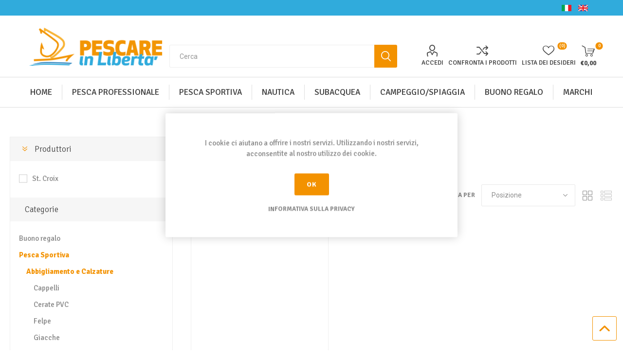

--- FILE ---
content_type: text/html; charset=utf-8
request_url: https://www.pescareinliberta.it/it/magliette
body_size: 24898
content:
<!DOCTYPE html><html lang="it" dir="ltr" class="html-category-page"><head><title>Pescare in Libert&#xE0; - Magliette</title><meta charset="UTF-8"><meta name="description" content="Grande esperienza nel campo della pesca professionale e un'accurata specializzazione nel settore della pesca sportiva"><meta name="keywords" content="magliette"><meta name="generator" content="nopCommerce"><meta name="robots" content="index, follow"><meta name="viewport" content="width=device-width, initial-scale=1.0, minimum-scale=1.0, maximum-scale=2.0"><link rel="preload" as="font" href="/Themes/Emporium/Content/icons/emporium-icons.woff" crossorigin><link href="https://fonts.googleapis.com/css?family=Roboto:300,400,700&amp;subset=cyrillic-ext,greek-ext&amp;display=swap" rel="stylesheet"><link rel="preconnect" href="https://fonts.googleapis.com"><link rel="preconnect" href="https://fonts.gstatic.com" crossorigin><link href="https://fonts.googleapis.com/css2?family=Signika:wght@300;500;700&amp;display=swap" rel="stylesheet"><link rel="stylesheet" href="/Plugins/SevenSpikes.Core/Styles/perfect-scrollbar.min.css?v=C6G61aR1PFNf3MzKr25Ya1P1SC4"><link rel="stylesheet" href="/Plugins/SevenSpikes.Core/Styles/slick-slider-1.6.0.css?v=lOBffBE5-X90kbe_kII7wH98EwA"><link rel="stylesheet" href="/Themes/Emporium/Content/css/styles.css?v=ZsCuFEVsax9mw9DUwv4Nw3lXSiI"><link rel="stylesheet" href="/Themes/Emporium/Content/css/tables.css?v=h6qR0r9d-BMSe3uJIBhdE6wiPPY"><link rel="stylesheet" href="/Themes/Emporium/Content/css/mobile.css?v=8yKSJUylHDv_9EWNj3Wh_lCWB4M"><link rel="stylesheet" href="/Themes/Emporium/Content/css/480.css?v=hoUtKhwE8YZj11vOIJy58EZtUu4"><link rel="stylesheet" href="/Themes/Emporium/Content/css/768.css?v=qyHI9s0fQJzi9aaVcb-jaW9sBk0"><link rel="stylesheet" href="/Themes/Emporium/Content/css/1024.css?v=Fb54e-Nb8ttOTMpHkbf1ZrarLrU"><link rel="stylesheet" href="/Themes/Emporium/Content/css/1280.css?v=tDd-9lAV9b9R1B8kfhluBdH7-YA"><link rel="stylesheet" href="/Themes/Emporium/Content/css/1600.css?v=qE1XTE4OwmPGgMRIztXEfSrOB4A"><link rel="stylesheet" href="/Plugins/SevenSpikes.Nop.Plugins.AjaxFilters/Themes/Emporium/Content/AjaxFilters.css?v=tI8UiiCSHTkIVeUzsD8FwSK8Gro"><link rel="stylesheet" href="/Plugins/NopStation.Plugin.Widgets.SmartMegaMenu/Contents/css/style.css?v=qB7pssWBveY4FqX2mnOWvzZYLMw"><link rel="stylesheet" href="/Plugins/NopStation.Plugin.Widgets.SmartMegaMenu/Contents/css/responsive.css?v=_JK-ubdQk1YCWZA05TS5kHPpf4I"><link rel="stylesheet" href="/Plugins/SevenSpikes.Nop.Plugins.AjaxCart/Themes/Emporium/Content/ajaxCart.css?v=kxMGuvHCKXFIqVGQSI91jTCK-5s"><link rel="stylesheet" href="/Plugins/SevenSpikes.Nop.Plugins.ProductRibbons/Styles/Ribbons.common.css?v=VFLa9LMehOORrvtBFzGkGOlEOVU"><link rel="stylesheet" href="/Plugins/SevenSpikes.Nop.Plugins.ProductRibbons/Themes/Emporium/Content/Ribbons.css?v=Q7Ssdybk5M-daslUCTc_J8dyv74"><link rel="stylesheet" href="/Plugins/SevenSpikes.Nop.Plugins.QuickView/Themes/Emporium/Content/QuickView.css?v=5vgnXhmePcslXgCkiuVnKL6pyU0"><link rel="stylesheet" href="/lib_npm/fine-uploader/fine-uploader/fine-uploader.min.css?v=ZgyFSEOYjRIa759t9J0LxvIc6r0"><link rel="stylesheet" href="/css/Slick/anywhereSlidersCustomCss-1-1.css?v=QjCv_hjpNwRk6BustHpuBI850kk"><link rel="stylesheet" href="/Plugins/SevenSpikes.Nop.Plugins.AnywhereSliders/Themes/Emporium/Content/slick/anywhereSliders.css?v=mtuMAN-5I6XPLdpzRdarzcf_gWs"><link rel="stylesheet" href="/Plugins/SevenSpikes.Nop.Plugins.JCarousel/Styles/slick.css?v=8MV8gaehY9-1vcJM4F71xPcLe1Q"><link rel="stylesheet" href="/Plugins/SevenSpikes.Nop.Plugins.JCarousel/Themes/Emporium/Content/JCarousel.css?v=2Q_2ljLi-ABdC6ElSkSVyEiat0Y"><link rel="stylesheet" href="/Themes/Emporium/Content/css/theme.custom-1.css?v=PfQ2A9hwac8evblYcHCLM-NNq4s"><link rel="stylesheet" href="https://cdn.jsdelivr.net/npm/@alma/widgets@3.x.x/dist/widgets.min.css"><script async src="https://www.googletagmanager.com/gtag/js?id=G-F85XWTK25R"></script><script>function gtag(){dataLayer.push(arguments)}window.dataLayer=window.dataLayer||[];gtag("js",new Date);gtag("config","G-F85XWTK25R");gtag("config","G-F85XWTK25R")</script><link rel="canonical" href="https://www.pescareinliberta.it/it/magliette"><link rel="shortcut icon" href="/icons/icons_0/favicon.ico"><script src="https://cdn.jsdelivr.net/npm/@alma/widgets@3.x.x/dist/widgets.umd.js"></script><body class="category-page-body"><input name="__RequestVerificationToken" type="hidden" value="CfDJ8MF-5Pyo8ztIjunmAr_rMe0tfq8QMjJ57rbC4SyTtNDPgKX07f48G8NN_XlRGZ09Oyz9P2XEUgN8aJaZBftJSIHP5Tu4FxMEl5rj4bL2L2p7Z22iryeYNfGI2IzIu8_8scO7W91wTJ9nVgYnBT0YXvQ"><div class="ajax-loading-block-window" style="display:none"></div><div id="dialog-notifications-success" title="Notifica" style="display:none"></div><div id="dialog-notifications-error" title="Errore" style="display:none"></div><div id="dialog-notifications-warning" title="Avviso" style="display:none"></div><div id="bar-notification" class="bar-notification-container" data-close="Chiudi"></div><!--[if lte IE 8]><div style="clear:both;height:59px;text-align:center;position:relative"><a href="http://www.microsoft.com/windows/internet-explorer/default.aspx" target="_blank"> <img src="/Themes/Emporium/Content/img/ie_warning.jpg" height="42" width="820" alt="You are using an outdated browser. For a faster, safer browsing experience, upgrade for free today."> </a></div><![endif]--><div class="master-wrapper-page"><div class="responsive-nav-wrapper-parent"><div class="responsive-nav-wrapper"><div class="menu-title"><span>Menu</span></div><div class="search-wrap"><span>Cerca</span></div><div class="mobile-logo"><a href="/it" class="logo"> <img alt="Pescare in Libertà" title="Pescare in Libertà" src="https://www.pescareinliberta.it/images/thumbs/0162074_logo.png"></a></div><div class="shopping-cart-link"></div><div class="personal-button" id="header-links-opener"><span>Login</span></div></div></div><a href="#"><div class="headBanner"></div></a><div class="header"><div class="header-upper"><div class="header-selectors-wrapper"><div class="language-selector desktop"><ul class="language-list"><li><a href="https://www.pescareinliberta.it/it/changelanguage/2?returnUrl=%2Fit%2Fmagliette" title="Italiano"> <img title="Italiano" alt="Italiano" class="selected" src="/images/flags/it.png"> </a><li><a href="https://www.pescareinliberta.it/it/changelanguage/1?returnUrl=%2Fit%2Fmagliette" title="English"> <img title="English" alt="English" src="/images/flags/gb.png"> </a></ul></div><div class="language-selector mobile mobile-selector"><div class="current-language-selector selector-title">Italiano</div><div class="language-selector-options mobile-collapse"><div class="selector-options-item"><input type="radio" name="language-selector" id="language-0" value="https://www.pescareinliberta.it/it/changelanguage/2?returnUrl=%2Fit%2Fmagliette" onclick="setLocation(this.value)" checked> <label for="language-0">Italiano</label></div><div class="selector-options-item"><input type="radio" name="language-selector" id="language-1" value="https://www.pescareinliberta.it/it/changelanguage/1?returnUrl=%2Fit%2Fmagliette" onclick="setLocation(this.value)"> <label for="language-1">English</label></div></div></div></div></div><div class="header-lower"><div class="header-logo"><a href="/it" class="logo"> <img alt="Pescare in Libertà" title="Pescare in Libertà" src="https://www.pescareinliberta.it/images/thumbs/0162074_logo.png"></a></div><div class="search-box store-search-box"><div class="close-side-menu"><span class="close-side-menu-text">Cerca</span> <span class="close-side-menu-btn">Close</span></div><script>const dfLayerOptions={installationId:"2fb696c1-b2c6-401f-be4a-a08b67e0241c",zone:"eu1"};(function(n,t,i,r,u,f){u=n.createElement(t);u.onload=r;u.async=1;u.src=i;f=n.getElementsByTagName(t)[0];f.parentNode.insertBefore(u,f)})(document,"script","https://cdn.doofinder.com/livelayer/1/js/loader.min.js",function(){doofinderLoader.load(dfLayerOptions)})</script><form method="get" id="small-search-box-form" action="/it/search"><input type="text" class="search-box-text" id="small-searchterms" autocomplete="off" name="q" placeholder="Cerca" aria-label="Cerca"> <button type="submit" class="button-1 search-box-button">Cerca</button></form></div><div class="header-links-wrapper"><div class="header-links"><ul><li><a href="/it/customer/info" class="ico-account opener" data-loginurl="/it/login">Accedi</a><div class="profile-menu-box login-form-in-header"><div class="close-side-menu"><span class="close-side-menu-text">Accedi</span> <span class="close-side-menu-btn">Close</span></div><div class="header-form-holder"><a href="/it/register?returnUrl=%2Fit%2Fmagliette" class="ico-register">Crea un account</a> <a href="/it/login?returnUrl=%2Fit%2Fmagliette" class="ico-login">Accedi</a></div></div><li><a href="/it/compareproducts" class="ico-compare">Confronta i prodotti</a><li><a href="/it/wishlist" class="ico-wishlist"> <span class="wishlist-label">Lista dei desideri</span> <span class="wishlist-qty">(0)</span> </a></ul><div class="mobile-flyout-wrapper"><div class="close-side-menu"><span class="close-side-menu-text">Shopping cart</span> <span class="close-side-menu-btn">Close</span></div><div id="flyout-cart" class="flyout-cart" data-removeitemfromcarturl="/it/EmporiumTheme/RemoveItemFromCart" data-flyoutcarturl="/it/EmporiumTheme/FlyoutShoppingCart"><div id="topcartlink"><a href="/it/cart" class="ico-cart"> <span class="cart-qty">0</span> <span class="cart-label"> &#x20AC;0,00 </span> </a></div><div class="mini-shopping-cart"><div class="flyout-cart-scroll-area"><p>Non ci sono articoli nel tuo carrello</div></div></div></div></div></div></div><div class="mobile-menu-trigger"><span></span></div><div class="menu-overlay"></div><div class="mm-navbar navbar mobile-mm-navbar"><nav class="nav-navbar"><div class="mobile-menu-head"><div class="go-back">Back</div><div class="current-menu-title"></div><div class="mobile-menu-close">&times;</div></div><ul class="nav-menu nav-center"><li><a href="/"> <span class="category-name"> Home </span> </a><li class="has-children"><a href="/it/pesca-professionale"> <span class="category-name"> Pesca Professionale </span> </a> <span class="right-arrow">&gt;</span><ul class="sublist"><li class="has-children"><a href="/it/abbigliamento-e-calzature-2"> <span class="category-name"> Abbigliamento e Calzature </span> </a> <span class="right-arrow">&gt;</span><ul class="sublist"><li><a href="/it/cappelli-3"> <span class="category-name"> Cappelli </span> </a><li><a href="/it/cerate-pvc-2"> <span class="category-name"> Cerate PVC </span> </a><li><a href="/it/grembiuli"> <span class="category-name"> Grembiuli </span> </a><li><a href="/it/stivali-2"> <span class="category-name"> Stivali </span> </a></ul><li><a href="/it/accessori-palamito"> <span class="category-name"> Accessori Palamito </span> </a><li><a href="/it/ami-professionali"> <span class="category-name"> Ami </span> </a><li><a href="/it/boe-per-segnalazione-2"> <span class="category-name"> Boe per Segnalazione </span> </a><li><a href="/it/esche-artificiali-per-palangaro"> <span class="category-name"> Esche Artificiali per Palangaro </span> </a><li><a href="/it/monofili-per-conzi-e-palamiti"> <span class="category-name"> Fili per Palangari </span> </a><li><a href="/it/ghierette-e-mini-ghierette"> <span class="category-name"> Ghierette e Mini Ghierette </span> </a><li><a href="/it/girelle-e-moschettoni"> <span class="category-name"> Girelle e Moschettoni </span> </a><li><a href="/it/tubicini-e-guaine"> <span class="category-name"> Guaine e Tubi di Protezione </span> </a><li><a href="/it/lampade-e-accessori-per-lampade"> <span class="category-name"> Lampade e Accessori per Lampade </span> </a><li><a href="/it/natelli"> <span class="category-name"> Natelli </span> </a><li><a href="/it/perline"> <span class="category-name"> Perline </span> </a><li><a href="/it/pinze-e-ricambi"> <span class="category-name"> Pinze e Ricambi </span> </a><li><a href="/it/sfere-di-profondita"> <span class="category-name"> Sfere di Profondit&#xE0; </span> </a><li><a href="/it/tinture-per-reti"> <span class="category-name"> Tinture per Reti </span> </a><li><a href="/it/tortiglie"> <span class="category-name"> Tortiglie per Reti </span> </a><li><a href="/it/trecce-per-palamito"> <span class="category-name"> Trecce per palamito </span> </a><li class="has-children"><a href="/it/trecce-e-corde"> <span class="category-name"> Trecce e Corde </span> </a> <span class="right-arrow">&gt;</span><ul class="sublist"><li><a href="/it/cime"> <span class="category-name"> Cime </span> </a><li><a href="/it/corde-ritorte"> <span class="category-name"> Corde Ritorte </span> </a><li><a href="/it/piattina-per-la-pesca"> <span class="category-name"> Piattina per la pesca </span> </a><li><a href="/it/trecce-galleggianti-sugherate"> <span class="category-name"> Trecce Galleggianti Sugherate </span> </a><li><a href="/it/trecce-per-la-pesca"> <span class="category-name"> Trecce per la pesca </span> </a><li><a href="/it/trecce-piombate"> <span class="category-name"> Trecce Piombate </span> </a></ul></ul><li class="has-children"><a href="/it/pesca-sportiva-3"> <span class="category-name"> Pesca Sportiva </span> </a> <span class="right-arrow">&gt;</span><ul class="sublist"><li class="has-children"><a href="/it/abbigliamento-e-calzature"> <span class="category-name"> Abbigliamento e Calzature </span> </a> <span class="right-arrow">&gt;</span><ul class="sublist"><li><a href="/it/cappelli-2"> <span class="category-name"> Cappelli </span> </a><li><a href="/it/cerate"> <span class="category-name"> Cerate PVC </span> </a><li><a href="/it/felpe"> <span class="category-name"> Felpe </span> </a><li><a href="/it/giacche"> <span class="category-name"> Giacche </span> </a><li><a href="/it/gillet"> <span class="category-name"> Gillet </span> </a><li><a href="/it/grembiule-2"> <span class="category-name"> Grembiuli </span> </a><li><a href="/it/guanti-salvadito-pesca"> <span class="category-name"> Guanti e Salvadito </span> </a><li><a href="/it/occhiali-3"> <span class="category-name"> Occhiali </span> </a><li><a href="/it/pantaloni"> <span class="category-name"> Pantaloni </span> </a><li><a href="/it/scafandri"> <span class="category-name"> Scafandri </span> </a><li><a href="/it/scaldacollo-e-cappuccio-faciale"> <span class="category-name"> Scaldacollo e Cappuccio Facciale </span> </a><li><a href="/it/scarpe-2"> <span class="category-name"> Scarpe </span> </a><li><a href="/it/stivali-e-scafandri"> <span class="category-name"> Stivali </span> </a><li><a href="/it/magliette"> <span class="category-name"> T-shirt </span> </a></ul><li class="has-children"><a href="/it/canne-e-accessori"> <span class="category-name"> Canne e Accessori </span> </a> <span class="right-arrow">&gt;</span><ul class="sublist"><li><a href="/it/accessori-montaggio-canne"> <span class="category-name"> Anelli e Accessori Montaggio Canne </span> </a><li><a href="/it/beach-ledgeringbombarda"> <span class="category-name"> Canne da Beach Ledgering/Bombarda </span> </a><li><a href="/it/barca"> <span class="category-name"> Canne da Bolentino </span> </a><li><a href="/it/bolognese"> <span class="category-name"> Canne Bolognese </span> </a><li><a href="/it/casting"> <span class="category-name"> Canne da Casting </span> </a><li><a href="/it/eging-game"> <span class="category-name"> Canne da Eging Game </span> </a><li><a href="/it/fisse"> <span class="category-name"> Canne Fisse </span> </a><li><a href="/it/inglese-match-feeder"> <span class="category-name"> Canne da Inglese, Match &amp; Feeder </span> </a><li><a href="/it/canne-da-shore-jigging"> <span class="category-name"> Canne da Shore Jigging </span> </a><li><a href="/it/spinning-inshore"> <span class="category-name"> Canne da Spinning Inshore </span> </a><li><a href="/it/spinning-offshore"> <span class="category-name"> Canne da Spinning Offshore </span> </a><li><a href="/it/canne-da-surf-casting-2-3-pezzi"> <span class="category-name"> Canne da Surf Casting 2-3 Pezzi </span> </a><li><a href="/it/canne-da-surf-casting-telescopiche"> <span class="category-name"> Canne da Surf Casting Telescopiche </span> </a><li><a href="/it/canne-da-tataki"> <span class="category-name"> Canne da Tataki </span> </a><li><a href="/it/traina"> <span class="category-name"> Canne da Traina </span> </a><li><a href="/it/trota"> <span class="category-name"> Canne da Trota Telescopiche </span> </a><li><a href="/it/canne-da-trout-game"> <span class="category-name"> Canne da Trout Game </span> </a><li><a href="/it/vertical-jigging-3"> <span class="category-name"> Canne da Vertical, Slow e Light Jigging </span> </a><li><a href="/it/canne-da-viaggio"> <span class="category-name"> Canne da Viaggio </span> </a><li><a href="/it/vette-per-canne"> <span class="category-name"> Pezzi di Ricambio </span> </a><li><a href="/it/pulizia-e-manutenzione-canne"> <span class="category-name"> Pulizia e Manutenzione Canne </span> </a></ul><li class="has-children"><a href="/it/mulinelli-e-accessori"> <span class="category-name"> Mulinelli e Accessori </span> </a> <span class="right-arrow">&gt;</span><ul class="sublist"><li><a href="/it/accessori-6"> <span class="category-name"> Accessori </span> </a><li><a href="/it/baitcasting"> <span class="category-name"> Baitcasting </span> </a><li><a href="/it/bobine-di-ricambio"> <span class="category-name"> Bobine di Ricambio </span> </a><li><a href="/it/elettrici"> <span class="category-name"> Elettrici </span> </a><li><a href="/it/manutenzione-mulinelli"> <span class="category-name"> Manutenzione Mulinelli </span> </a><li><a href="/it/spinning-frizione-anteriore"> <span class="category-name"> Spinning Frizione Anteriore </span> </a><li><a href="/it/spinning-frizione-posteriore"> <span class="category-name"> Spinning Frizione Posteriore </span> </a><li><a href="/it/super-potenti-da-spinning-barca-e-vertical-jigging"> <span class="category-name"> Super Potenti da Spinning, Barca e Vertical Jigging </span> </a><li><a href="/it/surf-casting-e-carp-fishing"> <span class="category-name"> Surf Casting e Carp Fishing </span> </a><li><a href="/it/mulinelli-traina"> <span class="category-name"> Traina </span> </a></ul><li class="has-children"><a href="/it/esche-artificiali-2"> <span class="category-name"> Esche Artificiali </span> </a> <span class="right-arrow">&gt;</span><ul class="sublist"><li><a href="/it/metal-jigs"> <span class="category-name"> Casting Metal Jigs </span> </a><li><a href="/it/esche-traina-trollings-baits"> <span class="category-name"> Esche per la Traina </span> </a><li><a href="/it/da-spinning-e-piccola-traina"> <span class="category-name"> Hard Baits </span> </a><li><a href="/it/inchiku-kabura-tenya"> <span class="category-name"> Inchiku, Kabura e Tenya </span> </a><li><a href="/it/materiali-accessori-per-esche-artificiali"> <span class="category-name"> Materiali e Accessori per Esche Artificiali </span> </a><li><a href="/it/ondulanti-cucchiaini-spoon-trout-area-game"> <span class="category-name"> Ondulanti/Spoon </span> </a><li><a href="/it/soft-baits"> <span class="category-name"> Soft Baits </span> </a><li><a href="/it/tataki-e-accessori"> <span class="category-name"> Tataki e Accessori </span> </a><li><a href="/it/totanare-e-polipare"> <span class="category-name"> Totanare e Polipare </span> </a><li><a href="/it/trout-area-game"> <span class="category-name"> Trout Area Game </span> </a><li><a href="/it/vertical-light-e-slow-jigging"> <span class="category-name"> Vertical, Light e Slow Jigging </span> </a></ul><li class="has-children"><a href="/it/accessori-vari-3"> <span class="category-name"> Accessori Vari </span> </a> <span class="right-arrow">&gt;</span><ul class="sublist"><li><a href="/it/accessori-per-roubaisienne"> <span class="category-name"> Accessori per Roubaisienne </span> </a><li><a href="/it/accessori-per-la-traina-e-il-bolentino"> <span class="category-name"> Accessori per la Traina e il Bolentino </span> </a><li><a href="/it/accessoristica-feeder"> <span class="category-name"> Accessoristica Feeder </span> </a><li><a href="/it/aghi"> <span class="category-name"> Aghi </span> </a><li><a href="/it/anti-tangle"> <span class="category-name"> Anti Tangle </span> </a><li><a href="/it/avvolgilenze"> <span class="category-name"> Avvolgilenze </span> </a><li><a href="/it/batterie"> <span class="category-name"> Batterie </span> </a><li><a href="/it/bilance-e-misuratori"> <span class="category-name"> Bilance e Misuratori </span> </a><li><a href="/it/carrelli-tripodi-e-sedie"> <span class="category-name"> Carrelli, Tripodi e Sedie </span> </a><li><a href="/it/colle-e-attivatori"> <span class="category-name"> Colle e Attivatori </span> </a><li><a href="/it/coltelli-3"> <span class="category-name"> Coltelli </span> </a><li><a href="/it/copri-anelli"> <span class="category-name"> Copri Anelli </span> </a><li><a href="/it/montaggio-e-costruzione-di-terminali-tecnici-da-surf-bolentino-e-traina"> <span class="category-name"> Costruzione di Terminali Tecnici da Surf, Bolentino e Traina </span> </a><li><a href="/it/fionde"> <span class="category-name"> Fionde </span> </a><li><a href="/it/boca-grip"> <span class="category-name"> Fish Grip </span> </a><li><a href="/it/forbici"> <span class="category-name"> Forbici e Taglia Fili </span> </a><li class="has-children"><a href="/it/galleggianti"> <span class="category-name"> Galleggianti </span> </a> <span class="right-arrow">&gt;</span><ul class="sublist"><li><a href="/it/a-connessione-rapida"> <span class="category-name"> A connessione rapida </span> </a><li><a href="/it/bombarde"> <span class="category-name"> Bombarde </span> </a><li><a href="/it/bombarde-semiaffondanti-e-strisci"> <span class="category-name"> Bombarde, Semiaffondanti e Strisci </span> </a><li><a href="/it/classici"> <span class="category-name"> Classici </span> </a><li><a href="/it/inglese"> <span class="category-name"> Inglese </span> </a><li><a href="/it/piombati"> <span class="category-name"> Piombati </span> </a><li><a href="/it/scorrevoli"> <span class="category-name"> Scorrevoli </span> </a></ul><li><a href="/it/ghiacciaie-termiche"> <span class="category-name"> Ghiacciaie Termiche </span> </a><li><a href="/it/guadini-e-porta-pesci"> <span class="category-name"> Guadini e Porta Pesci </span> </a><li class="has-children"><a href="/it/lampade-3"> <span class="category-name"> Lampade, Torce e Accessori </span> </a> <span class="right-arrow">&gt;</span><ul class="sublist"><li><a href="/it/accessori-per-lampade"> <span class="category-name"> Accessori per lampade </span> </a><li><a href="/it/lampade-di-profondita"> <span class="category-name"> Lampade di Profondit&#xE0; </span> </a><li><a href="/it/lampade-di-testa"> <span class="category-name"> Lampade di Testa </span> </a><li><a href="/it/lampade-per-totanare"> <span class="category-name"> Lampade per totanare </span> </a><li><a href="/it/lampade-stroboscopiche"> <span class="category-name"> Lampade Stroboscopiche </span> </a><li><a href="/it/lanterne"> <span class="category-name"> Lanterne </span> </a><li><a href="/it/torce-uv-2"> <span class="category-name"> Torce UV </span> </a></ul><li><a href="/it/lubrificante-per-fili"> <span class="category-name"> Lubrificante per Fili </span> </a><li><a href="/it/molle-e-magneti"> <span class="category-name"> Molle e Magneti </span> </a><li><a href="/it/ombrelloni"> <span class="category-name"> Ombrelloni </span> </a><li><a href="/it/ossigenatori-contametri-e-dispositivi-lega-ami"> <span class="category-name"> Ossigenatori, Contametri e Dispositivi Lega Ami </span> </a><li><a href="/it/pasturatori"> <span class="category-name"> Pasturatori </span> </a><li><a href="/it/pinze-2"> <span class="category-name"> Pinze </span> </a><li><a href="/it/raffi"> <span class="category-name"> Raffi </span> </a><li><a href="/it/reggicanne"> <span class="category-name"> Reggicanne </span> </a><li><a href="/it/sacchetti-e-secchi"> <span class="category-name"> Sacchetti e Secchi </span> </a><li><a href="/it/salva-ancorette"> <span class="category-name"> Salva Ancorette e Copri Cestelli </span> </a><li><a href="/it/serbidore"> <span class="category-name"> Serbidore </span> </a><li><a href="/it/slamatori"> <span class="category-name"> Slamatori </span> </a><li><a href="/it/sonde-segnalatori-campanelli"> <span class="category-name"> Sonde, Segnalatori e Campanelli </span> </a><li><a href="/it/starlight-e-portastarlight"> <span class="category-name"> Starlight e Portastarlight </span> </a><li><a href="/it/terminali-e-accessori-da-surf-casting"> <span class="category-name"> Terminali e Accessori da Surf Casting </span> </a><li><a href="/it/videocamere-e-accessori"> <span class="category-name"> Videocamere e Accessori </span> </a></ul><li class="has-children"><a href="/it/ami-ancorette"> <span class="category-name"> Ami e Ancorette </span> </a> <span class="right-arrow">&gt;</span><ul class="sublist"><li><a href="/it/ami-occhiello"> <span class="category-name"> Ami ad Occhiello </span> </a><li><a href="/it/ami-paletta"> <span class="category-name"> Ami a Paletta </span> </a><li><a href="/it/ami-doppi"> <span class="category-name"> Ami Doppi </span> </a><li><a href="/it/ami-hard-baits-spoon"> <span class="category-name"> Ami Hard Baits &amp; Spoon </span> </a><li><a href="/it/ancorette-2"> <span class="category-name"> Ancorette </span> </a><li><a href="/it/ami-legati-lenze-e-terminali"> <span class="category-name"> Ami legati, Lenze e Terminali </span> </a><li><a href="/it/ami-soft-baits"> <span class="category-name"> Ami Soft Baits </span> </a><li><a href="/it/assist-hooks"> <span class="category-name"> Assist Hooks </span> </a><li><a href="/it/sabiki"> <span class="category-name"> Sabiki e Accessori per la Costruzzione </span> </a><li><a href="/it/testine-piombate"> <span class="category-name"> Testine Piombate </span> </a></ul><li class="has-children"><a href="/it/borse-valigette-scatole"> <span class="category-name"> Borsetteria e Valigette </span> </a> <span class="right-arrow">&gt;</span><ul class="sublist"><li><a href="/it/borse"> <span class="category-name"> Borse </span> </a><li><a href="/it/borse-tracolla"> <span class="category-name"> Borse a Tracolla </span> </a><li><a href="/it/cassettoni-paniere-valigette"> <span class="category-name"> Cassettoni e Valigette </span> </a><li><a href="/it/contenitori-per-esche"> <span class="category-name"> Contenitori per Esche </span> </a><li><a href="/it/fascette-per-bobine"> <span class="category-name"> Fascette per Bobine </span> </a><li><a href="/it/fascette-per-canne"> <span class="category-name"> Fascette per Canne </span> </a><li><a href="/it/foderi-portacanne"> <span class="category-name"> Foderi Portacanne </span> </a><li><a href="/it/marsupio-marsupi"> <span class="category-name"> Marsupi </span> </a><li><a href="/it/porta-esche-artificiali"> <span class="category-name"> Porta Artificiali </span> </a><li><a href="/it/porta-mulinello"> <span class="category-name"> Porta Mulinelli </span> </a><li><a href="/it/porta-terminali"> <span class="category-name"> Porta Terminali </span> </a><li><a href="/it/sacchetti-e-secchi-2"> <span class="category-name"> Sacchetti e Secchi </span> </a><li><a href="/it/scatole-2"> <span class="category-name"> Scatole </span> </a><li><a href="/it/vaschedelvivo"> <span class="category-name"> Vasche del Vivo </span> </a></ul><li class="has-children"><a href="/it/carp-fishing-e-feeder"> <span class="category-name"> Carp Fishing e Feeder </span> </a> <span class="right-arrow">&gt;</span><ul class="sublist"><li><a href="/it/accessoristica"> <span class="category-name"> Accessoristica </span> </a><li><a href="/it/aghi"> <span class="category-name"> Aghi </span> </a><li><a href="/it/boilies"> <span class="category-name"> Boilies </span> </a><li><a href="/it/buffetteria"> <span class="category-name"> Buffetteria </span> </a><li><a href="/it/pasturatori"> <span class="category-name"> Pasturatori </span> </a><li><a href="/it/pasture"> <span class="category-name"> Pasture </span> </a><li><a href="/it/piombi"> <span class="category-name"> Piombi </span> </a></ul><li class="has-children"><a href="/it/fili"> <span class="category-name"> Fili </span> </a> <span class="right-arrow">&gt;</span><ul class="sublist"><li><a href="/it/cavi-acciaio"> <span class="category-name"> Cavi in acciaio </span> </a><li><a href="/it/conici-e-shock-leader"> <span class="category-name"> Conici e Shock Leader </span> </a><li><a href="/it/da-mulinello"> <span class="category-name"> Da Mulinello </span> </a><li><a href="/it/da-traina"> <span class="category-name"> Da Traina </span> </a><li><a href="/it/da-terminali"> <span class="category-name"> Da Terminali </span> </a><li><a href="/it/elastici-e-idrosolubili"> <span class="category-name"> Elastici e Idrosolubili </span> </a><li><a href="/it/ester"> <span class="category-name"> Ester </span> </a><li><a href="/it/fluorocarbon"> <span class="category-name"> Fluorocarbon </span> </a><li><a href="/it/jigging-braid"> <span class="category-name"> Jigging Braid </span> </a><li><a href="/it/monel"> <span class="category-name"> Monel </span> </a><li><a href="/it/multifibre-trecciati-e-jigging-braid"> <span class="category-name"> Trecciati </span> </a></ul><li class="has-children"><a href="/it/minuteria-2"> <span class="category-name"> Minuteria </span> </a> <span class="right-arrow">&gt;</span><ul class="sublist"><li><a href="/it/anelli"> <span class="category-name"> Anelli </span> </a><li><a href="/it/coprinodo-guaine-e-tubi-di-protezione"> <span class="category-name"> Coprinodo, Guaine e Tubi di Protezione </span> </a><li><a href="/it/fermagalleggianti"> <span class="category-name"> Fermagalleggianti </span> </a><li><a href="/it/flotterini"> <span class="category-name"> Flotterini e Pop Up </span> </a><li><a href="/it/ghierette-rivetti-e-redance"> <span class="category-name"> Ghierette, Rivetti e Redance </span> </a><li><a href="/it/girelle"> <span class="category-name"> Girelle </span> </a><li><a href="/it/girelle-c-moschettone"> <span class="category-name"> Girelle con Moschettone </span> </a><li><a href="/it/girelle-c-perline"> <span class="category-name"> Girelle con Perline </span> </a><li><a href="/it/girelle-multiple"> <span class="category-name"> Girelle Multiple </span> </a><li><a href="/it/moschettoni-e-attacchi-2"> <span class="category-name"> Moschettoni e Attacchi </span> </a><li><a href="/it/perline-3"> <span class="category-name"> Perline </span> </a><li><a href="/it/stopper"> <span class="category-name"> Stopper </span> </a></ul><li class="has-children"><a href="/it/pasture-ed-additivi"> <span class="category-name"> Pasture ed Additivi </span> </a> <span class="right-arrow">&gt;</span><ul class="sublist"><li><a href="/it/additivi-attrattivi-e-oli"> <span class="category-name"> Additivi, Attrattivi e Oli </span> </a><li><a href="/it/boilies-3"> <span class="category-name"> Boilies </span> </a><li><a href="/it/farine"> <span class="category-name"> Farine </span> </a><li><a href="/it/inneschi-fiumelago"> <span class="category-name"> Inneschi Fiume/Lago </span> </a><li><a href="/it/inneschi-mare"> <span class="category-name"> Inneschi Mare </span> </a><li><a href="/it/paste-da-trota"> <span class="category-name"> Paste da Trota </span> </a><li><a href="/it/pasture-in-secchielli"> <span class="category-name"> Pasture in secchielli </span> </a><li><a href="/it/pellets-mare"> <span class="category-name"> Pellets Mare </span> </a></ul><li class="has-children"><a href="/it/piombi-3"> <span class="category-name"> Piombi </span> </a> <span class="right-arrow">&gt;</span><ul class="sublist"><li><a href="/it/carp-fishing-2"> <span class="category-name"> Carp Fishing </span> </a><li><a href="/it/palline-in-piombo-tenero"> <span class="category-name"> Palline in piombo tenero </span> </a><li><a href="/it/piombi-e-insert-per-lo-spinning"> <span class="category-name"> Piombi e Insert per lo spinning </span> </a><li><a href="/it/piombi-sportivi"> <span class="category-name"> Sportivi </span> </a><li><a href="/it/piombi-per-la-subacquea"> <span class="category-name"> Subacquea </span> </a><li><a href="/it/piombi-tecnici"> <span class="category-name"> Tecnici </span> </a><li><a href="/it/torpille-vetrini-colmic-trabucco"> <span class="category-name"> Torpille </span> </a><li><a href="/it/piombi-pesca-barca-fonderia-roma"> <span class="category-name"> Zavorre Pesca da Barca </span> </a></ul></ul><li class="has-children"><a href="/it/nautica"> <span class="category-name"> Nautica </span> </a> <span class="right-arrow">&gt;</span><ul class="sublist"><li class="has-children"><a href="/it/accessori-coperta"> <span class="category-name"> Accessori Coperta </span> </a> <span class="right-arrow">&gt;</span><ul class="sublist"><li><a href="/it/boccole-e-tappi"> <span class="category-name"> Boccole e Tappi </span> </a><li><a href="/it/cuscini"> <span class="category-name"> Cuscini </span> </a><li><a href="/it/lucchetti"> <span class="category-name"> Lucchetti </span> </a><li><a href="/it/luci-di-navigazione"> <span class="category-name"> Luci di Navigazione </span> </a><li><a href="/it/teli-copribarca-e-coprimotori"> <span class="category-name"> Teli Copribarca e Coprimotori </span> </a></ul><li><a href="/it/acciaieria"> <span class="category-name"> Acciaieria </span> </a><li><a href="/it/ancore"> <span class="category-name"> Ancore </span> </a><li><a href="/it/bandiere"> <span class="category-name"> Bandiere </span> </a><li><a href="/it/batiscopi"> <span class="category-name"> Batiscopi </span> </a><li><a href="/it/boe-e-galleggianti"> <span class="category-name"> Boe e Galleggianti </span> </a><li><a href="/it/catene"> <span class="category-name"> Catene </span> </a><li><a href="/it/corde-e-trecce"> <span class="category-name"> Corde e Trecce </span> </a><li><a href="/it/cuffie-lavaggio-motore"> <span class="category-name"> Cuffie Lavaggio Motore </span> </a><li><a href="/it/dotazioni-di-sicurezza"> <span class="category-name"> Dotazioni di Sicurezza </span> </a><li><a href="/it/elettropompe-e-autoclavi"> <span class="category-name"> Elettropompe e Autoclavi </span> </a><li><a href="/it/ghiacciaie-termiche-2"> <span class="category-name"> Ghiacciaie Termiche </span> </a><li><a href="/it/mezzo-marinaio-2"> <span class="category-name"> Mezzo Marinaio </span> </a><li><a href="/it/parabordi-e-rulli-alaggio"> <span class="category-name"> Parabordi e Rulli Alaggio </span> </a><li><a href="/it/portacanne"> <span class="category-name"> Portacanne </span> </a><li><a href="/it/remi-pagaie-e-mezzo-marinaio"> <span class="category-name"> Remi e Pagaie </span> </a><li><a href="/it/scalmiere"> <span class="category-name"> Scalmiere e Accessori </span> </a><li><a href="/it/serbatoio-taniche-e-accessori"> <span class="category-name"> Serbatoio, Taniche e Accessori </span> </a></ul><li class="has-children"><a href="/it/subacquea"> <span class="category-name"> Subacquea </span> </a> <span class="right-arrow">&gt;</span><ul class="sublist"><li><a href="/it/accessori-vari"> <span class="category-name"> Accessori Vari </span> </a><li><a href="/it/arpioni-e-fiocine"> <span class="category-name"> Arpioni e Fiocine </span> </a><li><a href="/it/boe-sub"> <span class="category-name"> Boe Sub </span> </a><li><a href="/it/coltelli"> <span class="category-name"> Coltelli </span> </a><li><a href="/it/computer"> <span class="category-name"> Computer </span> </a><li class="has-children"><a href="/it/fucili"> <span class="category-name"> Fucili </span> </a> <span class="right-arrow">&gt;</span><ul class="sublist"><li><a href="/it/accessori-per-fucili-ad-aria-compressa"> <span class="category-name"> Accessori per Fucili ad Aria Compressa </span> </a><li><a href="/it/accessori-per-fucili-ad-elastico"> <span class="category-name"> Accessori per Fucili ad Elastico </span> </a><li><a href="/it/fucili-ad-aria-compressa"> <span class="category-name"> Fucili ad Aria Compressa </span> </a><li><a href="/it/fucili-ad-elastico"> <span class="category-name"> Fucili ad Elastico </span> </a></ul><li><a href="/it/kit-da-snorkeling"> <span class="category-name"> Kit da Snorkeling </span> </a><li><a href="/it/maschere"> <span class="category-name"> Maschere </span> </a><li><a href="/it/occhialini"> <span class="category-name"> Occhialini Nuoto </span> </a><li><a href="/it/pinne"> <span class="category-name"> Pinne </span> </a><li><a href="/it/portapesci"> <span class="category-name"> Portapesci </span> </a><li><a href="/it/torce"> <span class="category-name"> Torce </span> </a><li><a href="/it/tubi-aeratori"> <span class="category-name"> Tubi Aeratori </span> </a></ul><li class="has-children"><a href="/it/campeggiospiaggia"> <span class="category-name"> Campeggio/Spiaggia </span> </a> <span class="right-arrow">&gt;</span><ul class="sublist"><li><a href="/it/accessori-per-canotti-e-gonfiabili"> <span class="category-name"> Accessori per canotti e gonfiabili </span> </a><li><a href="/it/materassi"> <span class="category-name"> Materassi </span> </a><li><a href="/it/occhialini-nuoto"> <span class="category-name"> Occhialini Nuoto </span> </a><li><a href="/it/pompegonfiatori"> <span class="category-name"> Pompe/Gonfiatori </span> </a><li><a href="/it/remi-e-pagaie"> <span class="category-name"> Remi e Pagaie </span> </a><li><a href="/it/scarpe-e-ciabatte-da-mare"> <span class="category-name"> Scarpe e Ciabatte da Mare </span> </a><li><a href="/it/stuioe"> <span class="category-name"> Stuoie </span> </a><li><a href="/it/tende-di-campeggio"> <span class="category-name"> Tende di Campeggio </span> </a></ul><li><a href="/it/buono-regalo"> <span class="category-name"> Buono regalo </span> </a><li class="has-children"><a href="/manufacturer/all"> <span class="category-name"> Marchi </span> </a> <span class="right-arrow">&gt;</span><ul class="sublist"><li><a href="/it/shimano"> <span class="category-name"> Shimano </span> </a><li><a href="/it/daiwa"> <span class="category-name"> Daiwa </span> </a><li><a href="/it/penn"> <span class="category-name"> Penn </span> </a><li><a href="/it/major-craft"> <span class="category-name"> Major Craft </span> </a><li><a href="/it/berkley"> <span class="category-name"> Berkley </span> </a><li><a href="/it/duo"> <span class="category-name"> DUO </span> </a><li><a href="/it/yamashita-maria"> <span class="category-name"> Yamashita-Maria </span> </a><li><a href="/it/duel"> <span class="category-name"> Duel </span> </a><li><a href="/it/yo-zuri"> <span class="category-name"> YO-ZURI </span> </a><li><a href="/it/fonderia-roma"> <span class="category-name"> Fonderia Roma </span> </a><li><a href="/it/mustad"> <span class="category-name"> Mustad </span> </a><li><a href="/it/youvella"> <span class="category-name"> Youvella </span> </a><li><a href="/it/vmc"> <span class="category-name"> VMC </span> </a><li><a href="/it/okuma"> <span class="category-name"> Okuma </span> </a><li><a href="/it/ragot"> <span class="category-name"> Ragot </span> </a><li><a href="/it/rapala"> <span class="category-name"> Rapala </span> </a><li><a href="/it/owner"> <span class="category-name"> Owner </span> </a><li><a href="/it/geecrack"> <span class="category-name"> Geecrack </span> </a><li><a href="/it/plano"> <span class="category-name"> Plano </span> </a><li><a href="/it/meiho"> <span class="category-name"> Meiho </span> </a><li><a href="/it/valkein"> <span class="category-name"> ValkeIN </span> </a><li><a href="/it/decoy"> <span class="category-name"> Decoy </span> </a><li><a href="/it/molix"> <span class="category-name"> Molix </span> </a><li><a href="/it/tubertini"> <span class="category-name"> Tubertini </span> </a><li><a href="/it/colmic"> <span class="category-name"> Colmic </span> </a><li><a href="/it/seaguar"> <span class="category-name"> Seaguar </span> </a><li><a href="/it/gamakatsu"> <span class="category-name"> Gamakatsu </span> </a><li><a href="/it/savage-gear"> <span class="category-name"> Savage Gear </span> </a><li><a href="/it/fiiish"> <span class="category-name"> Fiiish </span> </a><li><a href="/it/williamson"> <span class="category-name"> Williamson </span> </a><li><a href="/it/ima"> <span class="category-name"> IMA </span> </a><li><a href="/it/mares"> <span class="category-name"> Mares </span> </a><li><a href="/it/nuova-rade"> <span class="category-name"> Nuova Rade </span> </a><li><a href="/it/lalizas"> <span class="category-name"> Lalizas </span> </a><li><a href="/it/polyform"> <span class="category-name"> Polyform </span> </a><li><a href="/it/antem-dohna-anglerz-system"> <span class="category-name"> Antem Angler&#x27;z System </span> </a><li><a href="/it/stonfo"> <span class="category-name"> Stonfo </span> </a><li><a href="/it/zetz"> <span class="category-name"> Zetz </span> </a><li><a href="/manufacturer/all"> <span class="category-name"> Visualizza tutti </span> </a></ul></ul></nav></div></div><div class="overlayOffCanvas"></div><div class="master-wrapper-content"><div class="ajaxCartInfo" data-getajaxcartbuttonurl="/it/NopAjaxCart/GetAjaxCartButtonsAjax" data-productpageaddtocartbuttonselector=".add-to-cart-button" data-productboxaddtocartbuttonselector=".product-box-add-to-cart-button" data-productboxproductitemelementselector=".product-item" data-usenopnotification="False" data-nopnotificationcartresource="Il prodotto è stato aggiunto al &lt;a href=&#34;/it/cart&#34;>carrello&lt;/a>" data-nopnotificationwishlistresource="Il prodotto è stato aggiunto alla &lt;a href=&#34;/it/wishlist&#34;>lista dei desideri&lt;/a>" data-enableonproductpage="True" data-enableoncatalogpages="True" data-minishoppingcartquatityformattingresource="({0})" data-miniwishlistquatityformattingresource="({0})" data-addtowishlistbuttonselector=".add-to-wishlist-button"></div><input id="addProductVariantToCartUrl" name="addProductVariantToCartUrl" type="hidden" value="/it/AddProductFromProductDetailsPageToCartAjax"> <input id="addProductToCartUrl" name="addProductToCartUrl" type="hidden" value="/it/AddProductToCartAjax"> <input id="miniShoppingCartUrl" name="miniShoppingCartUrl" type="hidden" value="/it/MiniShoppingCart"> <input id="flyoutShoppingCartUrl" name="flyoutShoppingCartUrl" type="hidden" value="/it/NopAjaxCartFlyoutShoppingCart"> <input id="checkProductAttributesUrl" name="checkProductAttributesUrl" type="hidden" value="/it/CheckIfProductOrItsAssociatedProductsHasAttributes"> <input id="getMiniProductDetailsViewUrl" name="getMiniProductDetailsViewUrl" type="hidden" value="/it/GetMiniProductDetailsView"> <input id="flyoutShoppingCartPanelSelector" name="flyoutShoppingCartPanelSelector" type="hidden" value="#flyout-cart"> <input id="shoppingCartMenuLinkSelector" name="shoppingCartMenuLinkSelector" type="hidden" value=".cart-qty"> <input id="wishlistMenuLinkSelector" name="wishlistMenuLinkSelector" type="hidden" value=".wishlist-qty"><div id="product-ribbon-info" data-productid="0" data-productboxselector=".product-item, .item-holder" data-productboxpicturecontainerselector=".picture, .item-picture" data-productpagepicturesparentcontainerselector=".product-essential" data-productpagebugpicturecontainerselector=".picture" data-retrieveproductribbonsurl="/it/RetrieveProductRibbons"></div><div class="quickViewData" data-productselector=".product-item" data-productselectorchild=".btn-wrapper" data-retrievequickviewurl="/it/quickviewdata" data-quickviewbuttontext="Quick View" data-quickviewbuttontitle="Quick View" data-isquickviewpopupdraggable="False" data-enablequickviewpopupoverlay="True" data-accordionpanelsheightstyle="content" data-getquickviewbuttonroute="/it/getquickviewbutton"></div><div class="master-column-wrapper"><div class="center-2"><div class="page category-page"><div class="breadcrumb"><ul itemscope itemtype="http://schema.org/BreadcrumbList"><li><a href="/it" title="Home">Home</a> <span class="delimiter">/</span><li itemprop="itemListElement" itemscope itemtype="http://schema.org/ListItem"><a href="/it/pesca-sportiva-3" title="Pesca Sportiva" itemprop="item"> <span itemprop="name">Pesca Sportiva</span> </a> <span class="delimiter">/</span><meta itemprop="position" content="1"><li itemprop="itemListElement" itemscope itemtype="http://schema.org/ListItem"><a href="/it/abbigliamento-e-calzature" title="Abbigliamento e Calzature" itemprop="item"> <span itemprop="name">Abbigliamento e Calzature</span> </a> <span class="delimiter">/</span><meta itemprop="position" content="2"><li itemprop="itemListElement" itemscope itemtype="http://schema.org/ListItem"><strong class="current-item" itemprop="name">T-shirt</strong> <span itemprop="item" itemscope itemtype="http://schema.org/Thing" id="/it/magliette"> </span><meta itemprop="position" content="3"></ul></div><div class="page-title"><h1>T-shirt</h1></div><div class="page-body"><div class="product-selectors"><div class="filters-button-wrapper"><button class="filters-button">Filters</button></div><div class="product-viewmode"><span>Vedi come</span> <a class="viewmode-icon grid selected" data-viewmode="grid" title="Griglia" tabindex="0" aria-role="button" href="#">Griglia</a> <a class="viewmode-icon list" data-viewmode="list" title="Elenco" tabindex="0" aria-role="button" href="#">Elenco</a></div><div class="product-sorting"><span>Ordina per</span> <select aria-label="Seleziona l'ordine dei prodotti" id="products-orderby" name="products-orderby"><option selected value="0">Posizione<option value="5">Nome: dalla A alla Z<option value="6">Nome: dalla Z alla A<option value="10">Prezzo: crescente<option value="11">Prezzo: decrescente<option value="15">Creato il</select></div><div class="product-page-size"><span>Visualizza</span> <select aria-label="Seleziona il numero di prodotti per pagina" id="products-pagesize" name="products-pagesize"><option value="3">3<option selected value="6">6<option value="9">9</select> <span>per pagina</span></div></div><div class="returned-products-marker"></div><div class="products-container"><div class="ajax-products-busy"></div><div class="products-wrapper"><div class="product-grid"><div class="item-grid"><div class="item-box"><div class="product-item" data-productid="55260"><div class="picture"><a href="/it/st-croix-logo-t-shirt" title="Visualizza i dettagli per St. Croix Logo T-Shirt"> <img src="[data-uri]" data-lazyloadsrc="https://www.pescareinliberta.it/images/thumbs/0110049_st-croix-logo-t-shirt_360.jpeg" alt="Immagine di St. Croix Logo T-Shirt" title="Visualizza i dettagli per St. Croix Logo T-Shirt"> </a><div class="btn-wrapper"><button type="button" title="Confronta" class="button-2 add-to-compare-list-button" onclick="return AjaxCart.addproducttocomparelist(&#34;/compareproducts/add/55260&#34;),!1">Confronta</button> <button type="button" title="Aggiungi alla lista dei desideri" class="button-2 add-to-wishlist-button" onclick="return AjaxCart.addproducttocart_catalog(&#34;/addproducttocart/catalog/55260/2/1&#34;),!1">Aggiungi alla lista dei desideri</button></div></div><div class="details"><h2 class="product-title"><a href="/it/st-croix-logo-t-shirt">St. Croix Logo T-Shirt</a></h2><div class="product-rating-box" title="0 recensione(i)"><div class="rating"><div style="width:0%"></div></div></div><div class="description" data-short-description="none">T-Shirt in cotone con logo St. Croix.</div><div class="add-info"><div class="prices"><span class="price actual-price">Da &#x20AC;25,01</span></div><div class="buttons"><button type="button" class="button-2 product-box-add-to-cart-button" onclick="return AjaxCart.addproducttocart_catalog(&#34;/addproducttocart/catalog/55260/1/1&#34;),!1">Acquista</button></div></div></div></div></div></div></div></div></div></div></div></div><div class="side-2"><div class="nopAjaxFilters7Spikes" data-categoryid="3087" data-manufacturerid="0" data-vendorid="0" data-isonsearchpage="False" data-searchkeyword="" data-searchcategoryid="0" data-searchmanufacturerid="0" data-searchvendorid="0" data-searchpricefrom="" data-searchpriceto="" data-searchincludesubcategories="False" data-searchinproductdescriptions="False" data-searchadvancedsearch="False" data-getfilteredproductsurl="/it/getFilteredProducts" data-productslistpanelselector=".product-list" data-productsgridpanelselector=".product-grid" data-pagerpanelselector=".pager" data-pagerpanelintegrationselector=".product-grid, .product-list" data-sortoptionsdropdownselector="#products-orderby" data-viewoptionsdropdownselector=".viewmode-icon, #products-viewmode" data-productspagesizedropdownselector="#products-pagesize" data-filtersuimode="usecheckboxes" data-defaultviewmode="grid" data-enableinfinitescroll="False" data-infinitescrollloadertext="Loading more products ..." data-scrolltoelement="False" data-scrolltoelementselector=".product-selectors" data-showselectedfilterspanel="False" data-numberofreturnedproductsselector="false" data-selectedoptionstargetselector=".nopAjaxFilters7Spikes .filtersPanel:first" data-selectedoptionstargetaction="prependTo" data-isrtl="false" data-closefilterspanelafterfiltrationinmobile="true" data-no-products-window-title="NO RESULTS FOUND" data-no-products-window-message="There are no products for the filters that you selected. Please widen your search criteria."><div class="close-side-menu"><span class="close-side-menu-text">Filters</span> <span class="close-side-menu-btn">Close</span></div><div class="filtersPanel"><div class="filtersTitlePanel"><a class="clearFilterOptionsAll">Clear All</a></div><div class="block filter-block manufacturerFilterPanel7Spikes"><div class="title"><a class="toggleControl">Produttori</a> <a class="clearFilterOptions">Clear</a></div><div class="filtersGroupPanel filtersCheckboxPanel"><ul class="checkbox-list"><li class="checkbox-item"><input data-option-ids="173" type="checkbox" id="manufacturer-input-173"><label class="filter-item-name" for="manufacturer-input-173" @* data-originaltext="St. Croix" *@>St. Croix</label></ul></div></div></div><div class="block filter-block selected-options" style="display:none"><div class="title"><a class="toggleControl">Selected Options</a></div><div class="filtersTitlePanel"><a class="clearFilterOptionsAll">Clear All</a></div><div class="filtersGroupPanel"><ul class="selected-options-list"></ul></div></div><div class="number-of-returned-products sample-element" style="display:none"><span class="showing-text">Showing</span> <span class="productsPerPage"></span> <span class="of-text">of</span> <span class="allProductsReturned"></span> <span class="results-text">results</span></div><div class="returned-products-filters-panel" style="display:none"><span class="allProductsReturned"></span></div></div><input id="availableSortOptionsJson" name="availableSortOptionsJson" type="hidden" value="[{&#34;Disabled&#34;:false,&#34;Group&#34;:null,&#34;Selected&#34;:true,&#34;Text&#34;:&#34;Posizione&#34;,&#34;Value&#34;:&#34;0&#34;},{&#34;Disabled&#34;:false,&#34;Group&#34;:null,&#34;Selected&#34;:false,&#34;Text&#34;:&#34;Nome: dalla A alla Z&#34;,&#34;Value&#34;:&#34;5&#34;},{&#34;Disabled&#34;:false,&#34;Group&#34;:null,&#34;Selected&#34;:false,&#34;Text&#34;:&#34;Nome: dalla Z alla A&#34;,&#34;Value&#34;:&#34;6&#34;},{&#34;Disabled&#34;:false,&#34;Group&#34;:null,&#34;Selected&#34;:false,&#34;Text&#34;:&#34;Prezzo: crescente&#34;,&#34;Value&#34;:&#34;10&#34;},{&#34;Disabled&#34;:false,&#34;Group&#34;:null,&#34;Selected&#34;:false,&#34;Text&#34;:&#34;Prezzo: decrescente&#34;,&#34;Value&#34;:&#34;11&#34;},{&#34;Disabled&#34;:false,&#34;Group&#34;:null,&#34;Selected&#34;:false,&#34;Text&#34;:&#34;Creato il&#34;,&#34;Value&#34;:&#34;15&#34;}]"> <input id="availableViewModesJson" name="availableViewModesJson" type="hidden" value="[{&#34;Disabled&#34;:false,&#34;Group&#34;:null,&#34;Selected&#34;:true,&#34;Text&#34;:&#34;Griglia&#34;,&#34;Value&#34;:&#34;grid&#34;},{&#34;Disabled&#34;:false,&#34;Group&#34;:null,&#34;Selected&#34;:false,&#34;Text&#34;:&#34;Elenco&#34;,&#34;Value&#34;:&#34;list&#34;}]"> <input id="availablePageSizesJson" name="availablePageSizesJson" type="hidden" value="[{&#34;Disabled&#34;:false,&#34;Group&#34;:null,&#34;Selected&#34;:false,&#34;Text&#34;:&#34;3&#34;,&#34;Value&#34;:&#34;3&#34;},{&#34;Disabled&#34;:false,&#34;Group&#34;:null,&#34;Selected&#34;:true,&#34;Text&#34;:&#34;6&#34;,&#34;Value&#34;:&#34;6&#34;},{&#34;Disabled&#34;:false,&#34;Group&#34;:null,&#34;Selected&#34;:false,&#34;Text&#34;:&#34;9&#34;,&#34;Value&#34;:&#34;9&#34;}]"><div class="block-wrapper"><div class="block block-category-navigation"><div class="title"><strong>Categorie</strong></div><div class="listbox"><ul class="list"><li class="inactive"><a href="/it/buono-regalo">Buono regalo </a><li class="active"><a href="/it/pesca-sportiva-3">Pesca Sportiva </a><ul class="sublist"><li class="active"><a href="/it/abbigliamento-e-calzature">Abbigliamento e Calzature </a><ul class="sublist"><li class="inactive"><a href="/it/cappelli-2">Cappelli </a><li class="inactive"><a href="/it/cerate">Cerate PVC </a><li class="inactive"><a href="/it/felpe">Felpe </a><li class="inactive"><a href="/it/giacche">Giacche </a><li class="inactive"><a href="/it/gillet">Gillet </a><li class="inactive"><a href="/it/grembiule-2">Grembiuli </a><li class="inactive"><a href="/it/guanti-salvadito-pesca">Guanti e Salvadito </a><li class="inactive"><a href="/it/occhiali-3">Occhiali </a><li class="inactive"><a href="/it/pantaloni">Pantaloni </a><li class="inactive"><a href="/it/scafandri">Scafandri </a><li class="inactive"><a href="/it/scaldacollo-e-cappuccio-faciale">Scaldacollo e Cappuccio Facciale </a><li class="inactive"><a href="/it/scarpe-2">Scarpe </a><li class="inactive"><a href="/it/stivali-e-scafandri">Stivali </a><li class="active last"><a href="/it/magliette">T-shirt </a></ul><li class="inactive"><a href="/it/canne-e-accessori">Canne e Accessori </a><li class="inactive"><a href="/it/esche-artificiali-2">Esche Artificiali </a><li class="inactive"><a href="/it/mulinelli-e-accessori">Mulinelli e Accessori </a><li class="inactive"><a href="/it/accessori-vari-3">Accessori Vari </a><li class="inactive"><a href="/it/ami-ancorette">Ami e Ancorette </a><li class="inactive"><a href="/it/borse-valigette-scatole">Borsetteria e Valigette </a><li class="inactive"><a href="/it/carp-fishing-e-feeder">Carp Fishing e Feeder </a><li class="inactive"><a href="/it/fili">Fili </a><li class="inactive"><a href="/it/minuteria-2">Minuteria </a><li class="inactive"><a href="/it/pasture-ed-additivi">Pasture ed Additivi </a><li class="inactive"><a href="/it/piombi-3">Piombi </a></ul><li class="inactive"><a href="/it/pesca-professionale">Pesca Professionale </a><li class="inactive"><a href="/it/nautica">Nautica </a><li class="inactive"><a href="/it/subacquea">Subacquea </a><li class="inactive"><a href="/it/campeggiospiaggia">Campeggio/Spiaggia </a></ul></div></div><div class="block block-manufacturer-navigation"><div class="title"><strong>Produttori</strong></div><div class="listbox"><ul class="list"><li class="inactive"><a href="/it/daiwa">Daiwa</a><li class="inactive"><a href="/it/penn">Penn</a><li class="inactive"><a href="/it/yo-zuri">YO-ZURI</a><li class="inactive"><a href="/it/shimano">Shimano</a><li class="inactive"><a href="/it/owner">Owner</a></ul><div class="view-all"><a href="/it/manufacturer/all">Visualizza tutti</a></div></div></div><div class="block block-popular-tags"><div class="title"><strong>I tag più popolari</strong></div><div class="listbox"><div class="tags"><ul><li><a href="/it/artificiali-da-spinning" style="font-size:120%">artificiali da spinning</a><li><a href="/it/daiwa-2" style="font-size:85%">daiwa</a><li><a href="/it/duo-2" style="font-size:100%">duo</a><li><a href="/it/duo-lures" style="font-size:85%">duo lures</a><li><a href="/it/esche-artificiali-3" style="font-size:150%">esche artificiali</a><li><a href="/it/hard-baits-4" style="font-size:85%">hard baits</a><li><a href="/it/ima-2" style="font-size:85%">ima</a><li><a href="/it/pesca-sportiva-4" style="font-size:120%">pesca sportiva</a><li><a href="/it/rapala-2" style="font-size:90%">rapala</a><li><a href="/it/shimano-2" style="font-size:90%">shimano</a><li><a href="/it/valkein-2" style="font-size:80%">valkein</a><li><a href="/it/xesta-2" style="font-size:85%">xesta</a><li><a href="/it/yamashita-2" style="font-size:90%">yamashita</a><li><a href="/it/yo-zuri-2" style="font-size:90%">yo-zuri</a><li><a href="/it/zetz-2" style="font-size:85%">zetz</a></ul></div><div class="view-all"><a href="/it/producttag/all">Visualizza tutti</a></div></div></div></div></div></div><div class="slider-wrapper theme-home-banners_33"><div class="anywhere-slider anywhere-slick-slider slickless" id="anywhereSlider2" data-mobilebreakpoint="768"><div class="anywhereslider-slide picture-slide first-slide"><img src="[data-uri]" data-lazy="https://www.pescareinliberta.it/images/thumbs/0151732_ban-paypal.png" data-mobilepicturesrc="https://www.pescareinliberta.it/images/thumbs/0151733_ban-paypal.png" data-desktoppicturesrc="https://www.pescareinliberta.it/images/thumbs/0151732_ban-paypal.png"></div><div class="slick-arrows"></div></div></div><div class="slider-wrapper theme-home-banners_33"><div class="anywhere-slider anywhere-slick-slider slickless" id="anywhereSlider3" data-mobilebreakpoint="768"><div class="anywhereslider-slide picture-slide first-slide"><img src="[data-uri]" data-lazy="https://www.pescareinliberta.it/images/thumbs/0156998_ban-pagolight.png" data-mobilepicturesrc="https://www.pescareinliberta.it/images/thumbs/0156999_ban-pagolight.png" data-desktoppicturesrc="https://www.pescareinliberta.it/images/thumbs/0156998_ban-pagolight.png"></div><div class="slick-arrows"></div></div></div><div class="slider-wrapper theme-home-banners_33"><div class="anywhere-slider anywhere-slick-slider slickless" id="anywhereSlider8" data-mobilebreakpoint="768"><div class="anywhereslider-slide picture-slide first-slide"><img src="[data-uri]" data-lazy="https://www.pescareinliberta.it/images/thumbs/0157000_ban-alma.png" data-mobilepicturesrc="https://www.pescareinliberta.it/images/thumbs/0157001_ban-alma.png" data-desktoppicturesrc="https://www.pescareinliberta.it/images/thumbs/0157000_ban-alma.png"></div><div class="slick-arrows"></div></div></div></div><div class="footer"><div class="natale" style="display:none"><div class="natale_sx"><img src="/images/natale-sx.png"></div><div class="natale_dx"><img src="/images/natale-dx.png"></div></div><div id="jcarousel-3-183" class="jCarouselMainWrapper"><div class="nop-jcarousel manufacturer-grid"><div class="title carousel-title"><strong>Marche</strong></div><div class="slick-carousel item-grid" data-slick="{&#34;rtl&#34;:false,&#34;infinite&#34;:true,&#34;slidesToScroll&#34;:1,&#34;dots&#34;:true,&#34;speed&#34;:150,&#34;autoplay&#34;:true,&#34;autoplaySpeed&#34;:1000,&#34;arrows&#34;:true,&#34;cssEase&#34;:&#34;linear&#34;,&#34;respondTo&#34;:&#34;slider&#34;,&#34;edgeFriction&#34;:0.05,&#34;initialSlide&#34;:0,&#34;pauseOnHover&#34;:true,&#34;draggable&#34;:false,&#34;prevArrow&#34;:&#34;&lt;button type=\&#34;button\&#34; data-role=\&#34;none\&#34; class=\&#34;slick-prev\&#34; aria-label=\&#34;Previous\&#34; tabindex=\&#34;0\&#34; role=\&#34;button\&#34;>Previous&lt;/button>&#34;,&#34;nextArrow&#34;:&#34;&lt;button type=\&#34;button\&#34; data-role=\&#34;none\&#34; class=\&#34;slick-next\&#34; aria-label=\&#34;Next\&#34; tabindex=\&#34;0\&#34; role=\&#34;button\&#34;>Next&lt;/button>&#34;,&#34;responsive&#34;:[{&#34;breakpoint&#34;:10000,&#34;settings&#34;:{&#34;slidesToShow&#34;:10}},{&#34;breakpoint&#34;:1600,&#34;settings&#34;:{&#34;slidesToShow&#34;:8}},{&#34;breakpoint&#34;:1280,&#34;settings&#34;:{&#34;slidesToShow&#34;:6,&#34;dots&#34;:true}},{&#34;breakpoint&#34;:1024,&#34;settings&#34;:{&#34;slidesToShow&#34;:4,&#34;dots&#34;:true}},{&#34;breakpoint&#34;:600,&#34;settings&#34;:{&#34;slidesToShow&#34;:2,&#34;dots&#34;:true}}],&#34;lazyLoad&#34;:&#34;ondemand&#34;}" data-numberofvisibleitems="10"><div class="carousel-item"><div class="item-box"><div class="manufacturer-item"><h2 class="title"><a href="/it/daiwa" title="Visualizza prodotti fabbricati da Daiwa"> Daiwa </a></h2><div class="picture"><a href="/it/daiwa" title="Visualizza prodotti fabbricati da Daiwa"> <img src="[data-uri]" data-lazyloadsrc="https://www.pescareinliberta.it/images/thumbs/0117307_daiwa_350.jpeg" alt="Immagine per il produttore Daiwa" title="Visualizza prodotti fabbricati da Daiwa"> </a></div></div></div></div><div class="carousel-item"><div class="item-box"><div class="manufacturer-item"><h2 class="title"><a href="/it/penn" title="Visualizza prodotti fabbricati da Penn"> Penn </a></h2><div class="picture"><a href="/it/penn" title="Visualizza prodotti fabbricati da Penn"> <img src="[data-uri]" data-lazyloadsrc="https://www.pescareinliberta.it/images/thumbs/0153738_penn_350.jpeg" alt="Immagine per il produttore Penn" title="Visualizza prodotti fabbricati da Penn"> </a></div></div></div></div><div class="carousel-item"><div class="item-box"><div class="manufacturer-item"><h2 class="title"><a href="/it/yo-zuri" title="Visualizza prodotti fabbricati da YO-ZURI"> YO-ZURI </a></h2><div class="picture"><a href="/it/yo-zuri" title="Visualizza prodotti fabbricati da YO-ZURI"> <img src="[data-uri]" data-lazyloadsrc="https://www.pescareinliberta.it/images/thumbs/0117311_yo-zuri_350.jpeg" alt="Immagine per il produttore YO-ZURI" title="Visualizza prodotti fabbricati da YO-ZURI"> </a></div></div></div></div><div class="carousel-item"><div class="item-box"><div class="manufacturer-item"><h2 class="title"><a href="/it/shimano" title="Visualizza prodotti fabbricati da Shimano"> Shimano </a></h2><div class="picture"><a href="/it/shimano" title="Visualizza prodotti fabbricati da Shimano"> <img src="[data-uri]" data-lazyloadsrc="https://www.pescareinliberta.it/images/thumbs/0117305_shimano_350.gif" alt="Immagine per il produttore Shimano" title="Visualizza prodotti fabbricati da Shimano"> </a></div></div></div></div><div class="carousel-item"><div class="item-box"><div class="manufacturer-item"><h2 class="title"><a href="/it/owner" title="Visualizza prodotti fabbricati da Owner"> Owner </a></h2><div class="picture"><a href="/it/owner" title="Visualizza prodotti fabbricati da Owner"> <img src="[data-uri]" data-lazyloadsrc="https://www.pescareinliberta.it/images/thumbs/0117310_owner_350.png" alt="Immagine per il produttore Owner" title="Visualizza prodotti fabbricati da Owner"> </a></div></div></div></div><div class="carousel-item"><div class="item-box"><div class="manufacturer-item"><h2 class="title"><a href="/it/duo" title="Visualizza prodotti fabbricati da DUO"> DUO </a></h2><div class="picture"><a href="/it/duo" title="Visualizza prodotti fabbricati da DUO"> <img src="[data-uri]" data-lazyloadsrc="https://www.pescareinliberta.it/images/thumbs/0153737_duo_350.png" alt="Immagine per il produttore DUO" title="Visualizza prodotti fabbricati da DUO"> </a></div></div></div></div><div class="carousel-item"><div class="item-box"><div class="manufacturer-item"><h2 class="title"><a href="/it/major-craft" title="Visualizza prodotti fabbricati da Major Craft"> Major Craft </a></h2><div class="picture"><a href="/it/major-craft" title="Visualizza prodotti fabbricati da Major Craft"> <img src="[data-uri]" data-lazyloadsrc="https://www.pescareinliberta.it/images/thumbs/0117309_major-craft_350.jpeg" alt="Immagine per il produttore Major Craft" title="Visualizza prodotti fabbricati da Major Craft"> </a></div></div></div></div><div class="carousel-item"><div class="item-box"><div class="manufacturer-item"><h2 class="title"><a href="/it/decoy" title="Visualizza prodotti fabbricati da Decoy"> Decoy </a></h2><div class="picture"><a href="/it/decoy" title="Visualizza prodotti fabbricati da Decoy"> <img src="[data-uri]" data-lazyloadsrc="https://www.pescareinliberta.it/images/thumbs/0155696_decoy_350.png" alt="Immagine per il produttore Decoy" title="Visualizza prodotti fabbricati da Decoy"> </a></div></div></div></div><div class="carousel-item"><div class="item-box"><div class="manufacturer-item"><h2 class="title"><a href="/it/geecrack" title="Visualizza prodotti fabbricati da Geecrack"> Geecrack </a></h2><div class="picture"><a href="/it/geecrack" title="Visualizza prodotti fabbricati da Geecrack"> <img src="[data-uri]" data-lazyloadsrc="https://www.pescareinliberta.it/images/thumbs/0116884_geecrack_350.png" alt="Immagine per il produttore Geecrack" title="Visualizza prodotti fabbricati da Geecrack"> </a></div></div></div></div><div class="carousel-item"><div class="item-box"><div class="manufacturer-item"><h2 class="title"><a href="/it/fonderia-roma-by-sinker-c-s-distribuzione" title="Visualizza prodotti fabbricati da Fonderia Roma by Sinker C.S. Distribuzione"> Fonderia Roma by Sinker C.S. Distribuzione </a></h2><div class="picture"><a href="/it/fonderia-roma-by-sinker-c-s-distribuzione" title="Visualizza prodotti fabbricati da Fonderia Roma by Sinker C.S. Distribuzione"> <img src="[data-uri]" data-lazyloadsrc="https://www.pescareinliberta.it/images/thumbs/0152785_fonderia-roma-by-sinker-cs-distribuzione_350.jpeg" alt="Immagine per il produttore Fonderia Roma by Sinker C.S. Distribuzione" title="Visualizza prodotti fabbricati da Fonderia Roma by Sinker C.S. Distribuzione"> </a></div></div></div></div></div><div class="loading-overlay"></div></div></div><div class="footer-upper"><div class="footer-logo"><img src="https://www.pescareinliberta.it/images/thumbs/0150212_logo.png" alt="footer_logo"></div><div class="newsletter"><div class="title"><strong>Ricevi la newsletter</strong></div><div class="newsletter-subscribe" id="newsletter-subscribe-block"><div class="newsletter-email"><input id="newsletter-email" class="newsletter-subscribe-text" placeholder="Inserisci la tua e-mail qui" aria-label="Iscriviti" type="email" name="NewsletterEmail"> <button type="button" id="newsletter-subscribe-button" class="button-1 newsletter-subscribe-button">Sottoscrivi</button></div><div class="newsletter-validation"><span id="subscribe-loading-progress" style="display:none" class="please-wait">Attendere…</span> <span class="field-validation-valid" data-valmsg-for="NewsletterEmail" data-valmsg-replace="true"></span></div></div><div class="newsletter-result" id="newsletter-result-block"></div></div></div><div class="footer-middle"><div class="footer-block"><div class="title"><strong>Informazioni</strong></div><ul class="list"><li><a href="/it/come-ordinare">Come ordinare</a><li><a href="/it/chi-siamo">Chi siamo</a><li><a href="/it/punto-vendita-e-orari">Punto vendita e orari</a><li><a href="/it/privacy-cookie">Privacy &amp; Informativa sull&#x27;uso dei cookie</a><li><a href="/it/contactus">Contatti</a></ul></div><div class="footer-block"><div class="title"><strong>Condizioni di vendita</strong></div><ul class="list"><li><a href="/it/condizioni-generali-di-vendita">Condizioni Generali di Vendita</a><li><a href="/it/diritto-di-recesso">Diritto di Recesso</a><li><a href="/it/garanzia">Garanzia</a><li><a href="/it/pagamenti">Pagamenti</a><li><a href="/it/spedizioni">Spedizioni</a></ul></div><div class="footer-block"><div class="title"><strong>Il mio account</strong></div><ul class="list"><li><a href="/it/customer/info">Accedi</a><li><a href="/it/customer/addresses">Indirizzi</a><li><a href="/it/order/history">Ordini</a><li><a href="/it/cart">Carrello</a><li><a href="/it/wishlist">Lista dei desideri</a><li><a href="/it/compareproducts">Confronta i prodotti</a></ul></div><div class="socials-and-payments"><div class="social-icons"><div class="title"><strong>Seguici sui social</strong></div><ul class="social-sharing"><li><a target="_blank" class="facebook" href="http://www.facebook.com/pescareinliberta" rel="noopener noreferrer" aria-label="Facebook"></a><li><a target="_blank" class="instagram" href="https://www.instagram.com/pescareinliberta/" rel="noopener noreferrer" aria-label="Instagram"></a><li><a class="rss" href="/news/rss/2" aria-label="RSS"></a></ul></div></div></div><div style="clear:both"><ul class="footercards"><li><img src="https://www.pescareinliberta.it/images/footercards/tp-visa.png"><li><img src="https://www.pescareinliberta.it/images/footercards/tp-mastercard.png"><li><img src="https://www.pescareinliberta.it/images/footercards/tp-maestro.png"><li><img src="https://www.pescareinliberta.it/images/footercards/tp-ppay.png"><li><img src="https://www.pescareinliberta.it/images/footercards/tp-statispay.png"><li><img src="https://www.pescareinliberta.it/images/footercards/tp-ppal.png"><li><img src="https://www.pescareinliberta.it/images/footercards/tp-stripe.png"><li><img src="https://www.pescareinliberta.it/images/footercards/tp-alma.png"><li><img src="https://www.pescareinliberta.it/images/footercards/tp-pagolight.png"></ul></div><div class="footer-lower"><div class="footer-powered-by">Powered by <a href="https://www.nopcommerce.com/" target="_blank" rel="nofollow">nopCommerce</a></div><div class="footer-designed-by">Designed by <a href="https://www.nop-templates.com/" target="_blank">Nop-Templates.com</a></div><div class="footer-disclaimer">Web Development by <a href="https://www.web-project.it">Web Project</a> | Copyright &copy; 2026 Pescare in Libertà. Tutti i diritti riservati | P.IVA IT03595690839</div></div></div></div><div id="eu-cookie-bar-notification" class="eu-cookie-bar-notification"><div class="content"><div class="text">I cookie ci aiutano a offrire i nostri servizi. Utilizzando i nostri servizi, acconsentite al nostro utilizzo dei cookie.</div><div class="buttons-more"><button type="button" class="ok-button button-1" id="eu-cookie-ok">OK</button> <a class="learn-more" href="/it/privacy-cookie">Informativa sulla Privacy</a></div></div></div><div class="scroll-back-button" id="goToTop"></div><script src="/lib_npm/jquery/jquery.min.js?v=1CCHj9kv7D4Rvsr5EL7JqxiAIn8"></script><script src="/lib_npm/jquery-validation/jquery.validate.min.js?v=5-K-L5MIkl5RiMRHtBs3vay4y18"></script><script src="/lib_npm/jquery-validation-unobtrusive/jquery.validate.unobtrusive.min.js?v=JtK8ZHYjeJRvamIuVWCRUA2SHEs"></script><script src="/lib_npm/jquery-ui-dist/jquery-ui.min.js?v=ksuNPnJuwWQGVTF196uH-eXrV_U"></script><script src="/lib_npm/jquery-migrate/jquery-migrate.min.js?v=3g9haYhN2jlaKvJVo2_wgC0r65I"></script><script src="/js/public.common.js?v=Ac3eUvNU794mOtN15sn696Mdj1A"></script><script src="/js/public.ajaxcart.js?v=GozFPU5E1dr72mtLZZLSXO2jBBw"></script><script src="/js/public.countryselect.js?v=PL_qZM7uDgcJzuwxvfP5VUhjs0s"></script><script src="/lib/kendo/2020.1.406/js/kendo.core.min.js?v=KOkEyepmEqZARSttRB53X2aleVE"></script><script src="/lib/kendo/2020.1.406/js/kendo.userevents.min.js?v=LRTWpLOAFn45Eay5NLcX7VQwZIg"></script><script src="/lib/kendo/2020.1.406/js/kendo.draganddrop.min.js?v=ibYY4AKU6tI78goyjLbeY1B1aq0"></script><script src="/lib/kendo/2020.1.406/js/kendo.popup.min.js?v=ytKv3b64L1t59BXAMrAg5y0Xcao"></script><script src="/lib/kendo/2020.1.406/js/kendo.window.min.js?v=xDEc3EbElLy5IjpJVL8dt7VT8QE"></script><script src="/js/public.combinationsbehavior.js?v=Z7eUX_jh7jd6xRinbOvDSpFdlYE"></script><script src="/Plugins/NopStation.Plugin.Widgets.SmartMegaMenu/Contents/scripts/masonry.pkgd.min.js?v=bTm94FHw2d9bqcIJZLjdqLnJxM8"></script><script src="/js/public.catalogproducts.js?v=0yTIOjWXw9zy5f-Til949ye1oEQ"></script><script src="/Plugins/SevenSpikes.Core/Scripts/jquery.json-2.4.min.js?v=xqpN5i8mT5Me783MlZoV-QXqJMY"></script><script src="/Plugins/SevenSpikes.Core/Scripts/sevenspikes.core.min.js?v=b9MiepKa1AC4FdKWXflSCvijbyo"></script><script src="/Plugins/SevenSpikes.Nop.Plugins.AjaxFilters/Scripts/jquery.address-1.6.min.js?v=woMDwGoNaBcLBzDTUpmHtbHuftw"></script><script src="/Plugins/SevenSpikes.Nop.Plugins.AjaxFilters/Scripts/HistoryState.min.js?v=__ypypR6BxqC-7b29bOJb2Bqv2o"></script><script src="/Plugins/SevenSpikes.Nop.Plugins.AjaxFilters/Scripts/Filters.min.js?v=8fZJCz8-ytm_pWFr7SZw8An_nac"></script><script src="/Plugins/SevenSpikes.Nop.Plugins.AjaxFilters/Scripts/ManufacturerFilter.min.js?v=QeJxlsIxKMUDcrImEvbQBBSAF1I"></script><script src="/Plugins/SevenSpikes.Nop.Plugins.AjaxFilters/Scripts/FiltersQuery.min.js?v=_3BR4s3s3M-SPQ8DMt4y8aN40y0"></script><script src="/Plugins/SevenSpikes.Nop.Plugins.AjaxCart/Scripts/AjaxCart.min.js?v=6zY5s2goN5nTKHR0eTlrp6KEeoI"></script><script src="/Plugins/SevenSpikes.Nop.Plugins.ProductRibbons/Scripts/ProductRibbons.min.js?v=6htcEF4ueSTR7p6VFeMn4sIyejU"></script><script src="/lib_npm/fine-uploader/jquery.fine-uploader/jquery.fine-uploader.min.js?v=Bt8Gwwcl2CFi_m1LLM5ZuoD9j6U"></script><script src="/Plugins/SevenSpikes.Nop.Plugins.QuickView/Scripts/QuickView.min.js?v=xgZIeyXV2p5vd5wphWjFsOl4k4s"></script><script src="/Plugins/SevenSpikes.Core/Scripts/cloudzoom.core.min.js?v=K5XEJ3S3k2jAPkr8A5Wf1ngpo_Q"></script><script src="/Plugins/SevenSpikes.Nop.Plugins.AnywhereSliders/Scripts/AnywhereSliders.min.js?v=GWr1f1yQ0upceeVgC68aVMfu8ck"></script><script src="/Plugins/SevenSpikes.Core/Scripts/slick-slider-1.6.0.min.js?v=7-FI3c92E4s5IrglQHZrwjhOzG0"></script><script src="/Plugins/SevenSpikes.Core/Scripts/swipeEvents.min.js?v=6eAMj63X4XPZ_nLkocw5wv33IRA"></script><script src="/Plugins/SevenSpikes.Nop.Plugins.JCarousel/Scripts/jCarousel.min.js?v=rBm5yvOAp6fU9eHWHHJAFLjsnlU"></script><script src="/Plugins/SevenSpikes.Core/Scripts/footable.min.js?v=XzhqizUh6LhZugwjOrFW0AY9GDY"></script><script src="/Plugins/SevenSpikes.Core/Scripts/perfect-scrollbar.min.js?v=UMpjYmf-LUvExcBhqRo009LDl4c"></script><script src="/Plugins/SevenSpikes.Core/Scripts/sevenspikes.theme.min.js?v=TsnVuu9l0YULWYAAksa5rGhgeyo"></script><script src="/Themes/Emporium/Content/scripts/emporium.js?v=w876w_4xHJ3YBQkoLLqv2pXp5gc"></script><script>$(document).ready(function(){var n=$("[data-viewmode]");n.on("click",function(){return $(this).hasClass("selected")||(n.toggleClass("selected"),CatalogProducts.getProducts()),!1});$(CatalogProducts).on("before",function(n){var t=$("[data-viewmode].selected");t&&n.payload.urlBuilder.addParameter("viewmode",t.data("viewmode"))})})</script><script>$(document).ready(function(){var n=$("#products-orderby");n.on("change",function(){CatalogProducts.getProducts()});$(CatalogProducts).on("before",function(t){t.payload.urlBuilder.addParameter("orderby",n.val())})})</script><script>$(document).ready(function(){var n=$("#products-pagesize");n.on("change",function(){CatalogProducts.getProducts()});$(CatalogProducts).on("before",function(t){t.payload.urlBuilder.addParameter("pagesize",n.val())})})</script><script>function addPagerHandlers(){$("[data-page]").on("click",function(n){return n.preventDefault(),CatalogProducts.getProducts($(this).data("page")),!1})}$(document).ready(function(){CatalogProducts.init({ajax:!0,browserPath:"/it/magliette",fetchUrl:"/category/products?categoryId=3087"});addPagerHandlers();$(CatalogProducts).on("loaded",function(){addPagerHandlers()})})</script><script>$("#small-search-box-form").on("submit",function(n){$("#small-searchterms").val()==""&&(alert("Inserisci la parola chiave di ricerca"),$("#small-searchterms").focus(),n.preventDefault())})</script><script>$(document).ready(function(){$(".header").on("mouseenter","#topcartlink",function(){$("#flyout-cart").addClass("active")});$(".header").on("mouseleave","#topcartlink",function(){$("#flyout-cart").removeClass("active")});$(".header").on("mouseenter","#flyout-cart",function(){$("#flyout-cart").addClass("active")});$(".header").on("mouseleave","#flyout-cart",function(){$("#flyout-cart").removeClass("active")})})</script><script>function toggleMenu(){$(".sublist").removeClass("active");menu.querySelector(".current-menu-title").innerHTML="";menu.querySelector(".mobile-menu-head").classList.remove("active");document.querySelector("body").style.overflow=menu.classList.contains("active")?"visible":"hidden";menu.classList.toggle("active");document.querySelector(".menu-overlay").classList.toggle("active")}function showSubMenu(n){subMenu=n.querySelector(".sublist");subMenu.classList.add("active");subMenu.style.animation="slideLeft 0.3s ease forwards";const t=n.querySelector(".right-arrow").parentNode.childNodes[0].childNodes[1].textContent;menu.querySelector(".current-menu-title").innerHTML=t;menu.querySelector(".mobile-menu-head").classList.add("active")}function hideSubMenu(){subMenu.style.animation="slideRight 0.3s ease forwards";subMenu.classList.remove("active");subMenu=subMenu.parentNode.parentNode;subMenu.classList.contains("sublist")?menu.querySelector(".current-menu-title").innerHTML=subMenu.parentNode.childNodes[0].childNodes[1].textContent:(menu.querySelector(".current-menu-title").innerHTML="",menu.querySelector(".mobile-menu-head").classList.remove("active"))}const menu=document.querySelector(".mobile-mm-navbar"),menuMain=menu.querySelector(".nav-menu"),goBack=menu.querySelector(".go-back"),menuTrigger=document.querySelector(".mobile-menu-trigger"),closeMenu=menu.querySelector(".mobile-menu-close");let subMenu;menuMain.addEventListener("click",n=>{if(menu.classList.contains("active")&&n.target.closest(".has-children")){const t=n.target.closest(".has-children");showSubMenu(t)}});goBack.addEventListener("click",()=>{hideSubMenu()});menuTrigger.addEventListener("click",()=>{toggleMenu()});closeMenu.addEventListener("click",()=>{toggleMenu()});document.querySelector(".menu-overlay").addEventListener("click",()=>{toggleMenu()});window.onresize=function(){this.innerWidth>1e3&&menu.classList.contains("active")&&toggleMenu()};$(document).ready(function(){$(".mm-navbar .nav-menu > li > .sublist").addClass("grid-view show-image show-ribbon");$(window).width()>1e3&&$(".sublist.grid-view").masonry({columnWidth:".sublist.grid-view > li",itemSelector:".sublist.grid-view > li",percentPosition:!0,horizontalOrder:!0})})</script><script>$(document).ready(function(){$(".nav-menu > .has-children > a").on("click",function(n){$(window).width()>1001&&(n.preventDefault(),n.stopPropagation(),$(".nav-menu > .has-children > a").removeClass("hover"),$(this).addClass("hover"))});$("html, body").on("click",function(){$(window).width()>1001&&$(".nav-menu > .has-children > a").removeClass("hover")})})</script><script>var localized_data={AjaxCartFailure:"Impossibile aggiungere il prodotto. Aggiorna la pagina e prova ancora una volta."};AjaxCart.init(!1,".cart-qty",".header-links .wishlist-qty","#flyout-cart",localized_data)</script><script>function newsletter_subscribe(n){var i=$("#subscribe-loading-progress"),t;i.show();t={subscribe:n,email:$("#newsletter-email").val()};addAntiForgeryToken(t);$.ajax({cache:!1,type:"POST",url:"/subscribenewsletter",data:t,success:function(n){$("#newsletter-result-block").html(n.Result);n.Success?($("#newsletter-subscribe-block").hide(),$("#newsletter-result-block").show()):$("#newsletter-result-block").fadeIn("slow").delay(2e3).fadeOut("slow")},error:function(){alert("Failed to subscribe.")},complete:function(){i.hide()}})}$(document).ready(function(){$("#newsletter-subscribe-button").on("click",function(){newsletter_subscribe("true")});$("#newsletter-email").on("keydown",function(n){if(n.keyCode==13)return $("#newsletter-subscribe-button").trigger("click"),!1})})</script><script>$(document).ready(function(){$("#eu-cookie-bar-notification").show();$("#eu-cookie-ok").on("click",function(){var n={};addAntiForgeryToken(n);$.ajax({cache:!1,type:"POST",data:n,url:"/eucookielawaccept",dataType:"json",success:function(){$("#eu-cookie-bar-notification").hide()},error:function(){alert("Cannot store value")}})})})</script><script src="https://upstream.heidipay.com/sdk/heidi-upstream-lib.js"></script>

--- FILE ---
content_type: text/html; charset=utf-8
request_url: https://www.pescareinliberta.it/it/NopAjaxCart/GetAjaxCartButtonsAjax
body_size: -167
content:



        <div class="ajax-cart-button-wrapper qty-enabled" data-productid="55260" data-isproductpage="false">
                        <div class="add-to-cart-qty-wrapper">
                            <input data-quantityproductid="55260" type="text" class="productQuantityTextBox" value="1" />
                            <span class="plus">i</span>
                            <span class="minus">h</span>
                        </div>
                <button type="button" class="button-2 product-box-add-to-cart-button nopAjaxCartProductListAddToCartButton" data-productid="55260">
                    Acquista
                </button>
                      

        </div>


--- FILE ---
content_type: text/html; charset=utf-8
request_url: https://www.pescareinliberta.it/it/login?isHeaderPanel=true
body_size: 568
content:
<div class="page login-page"><div class="page-title"><h1>Benvenuto, accedi!</h1></div><div class="page-body"><div class="customer-blocks"><div class="new-wrapper register-block"><div class="title"><strong>Nuovo cliente </strong></div><div class="text nuovocliente"><p>Non sei ancora registrato?<p><strong>Ti ricordiamo che la registrazione è semplice e gratuita.</strong><p style="color:#30abdc;font-size:25px;margin:30px 0 10px 0"><strong>VANTAGGI PER GLI UTENTI DI PESCARE IN LIBERTÀ</strong><ul><li>Acquistare più velocemente<li>Salvare indirizzi multipli<li>Vedere e tracciare i tuoi ordini<li>Gestire la tua lista desideri</ul></div><div class="buttons"><button type="button" class="button-1 register-button" onclick="location.href=&#34;https://www.pescareinliberta.it/it/register&#34;">Crea un account</button></div></div><div class="returning-wrapper fieldset"><form method="post" autocomplete="off" action="/it/login"><div class="title"><strong>È un piacere rivederti </strong></div><div class="form-fields"><div class="subTitle">Informazioni d'accesso</div><div class="inputs"><label for="Email">E-mail:</label> <input class="email" autofocus placeholder="Scrivi la tua email" type="email" data-val="true" data-val-email="E-mail errata" data-val-required="Inserisci la tua e-mail" id="Email" name="Email"> <span class="inputs-icons">&#x41;</span> <span class="field-validation-valid" data-valmsg-for="Email" data-valmsg-replace="true"></span></div><div class="inputs"><label for="Password">Password:</label> <input class="password" placeholder="Scrivi la tua password" type="password" id="Password" name="Password"> <span class="inputs-icons">&#x78;</span> <span class="field-validation-valid" data-valmsg-for="Password" data-valmsg-replace="true"></span></div><div class="inputs reversed"><span class="forgot-password"> <a href="/it/passwordrecovery">Password dimenticata? Fai click qui</a> </span> <input type="checkbox" data-val="true" data-val-required="The Ricordami field is required." id="RememberMe" name="RememberMe" value="true"> <label for="RememberMe">Ricordami</label></div></div><div class="buttons"><button type="submit" class="button-1 login-button">Accedi</button></div><div class="in-header-register"><button type="button" class="button-1 register-button" onclick="location.href=&#34;https://www.pescareinliberta.it/it/register&#34;">Crea un account</button></div><input name="__RequestVerificationToken" type="hidden" value="CfDJ8MF-5Pyo8ztIjunmAr_rMe0oqAnESaQoAwdMpSScoyXyav9B0HTyHFXNcwynfp7IkW429DBEw0WCaqyIeqW8Vxqu_jWZduP9sbODdy-ZWBUNJg1Df1oVIY21joKoAjgbZULUtlU9VaycZ_NcywP6Wc0"><input name="RememberMe" type="hidden" value="false"></form><div class="external-authentication"></div></div></div></div></div>

--- FILE ---
content_type: text/javascript; charset=UTF-8
request_url: https://www.pescareinliberta.it/Plugins/SevenSpikes.Nop.Plugins.AjaxFilters/Scripts/HistoryState.min.js?v=__ypypR6BxqC-7b29bOJb2Bqv2o
body_size: -455
content:
var AjaxFiltersHistoryState=function(){function n(){return i=history.state?history.state:i}function r(){stateObj={};history.replaceState(stateObj,"",window.location.href)}function u(n){n&&!isNaN(n)&&t("scrollPosition",n)}function f(n){n&&!isNaN(n)&&t("visiblePage",n)}function t(t,i){stateObj=n();stateObj[t]=i;history.replaceState(stateObj,"",window.location.href)}var e={state:n,resetState:r,setScrollPosition:u,setVisiblePage:f},i={};return e},ajaxFiltersHistory=new AjaxFiltersHistoryState;
